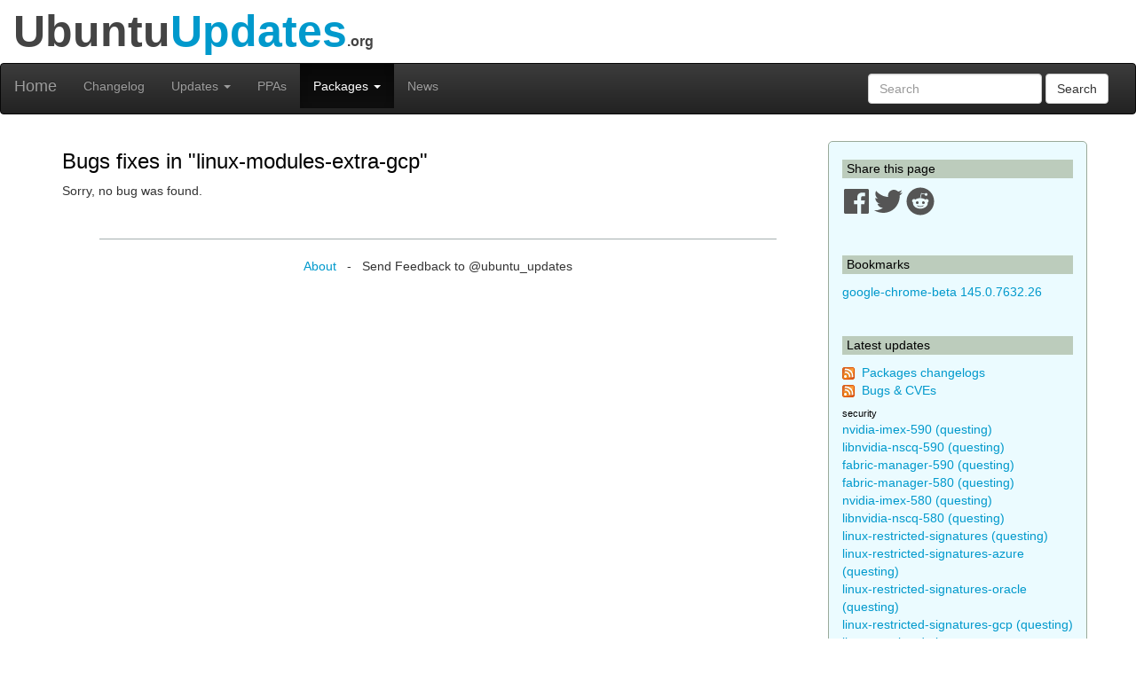

--- FILE ---
content_type: text/html; charset=utf-8
request_url: https://ubuntuupdates.org/bugs?package_name=linux-modules-extra-gcp
body_size: 5278
content:
<!DOCTYPE html>
<html lang="en">
  <head>
    <meta charset="utf-8">
    <meta http-equiv="X-UA-Compatible" content="IE=edge">
    <meta name="viewport" content="width=device-width, initial-scale=1">
    <title>UbuntuUpdates - Bugs</title>
    <meta name="google-site-verification" content="BFbFSV05BmJR1srZ5Pt8VW8LDP3QfR--CgCjBs88XZY" />
    <meta name="yandex-verification" content="74eec0a7e2b43ae2" />

    <script>
      window.ga=window.ga||function(){(ga.q=ga.q||[]).push(arguments)};ga.l=+new Date;
      ga('create', 'UA-6527888-5', 'auto');
      ga('send', 'pageview');
    </script>
    <script async src='https://www.google-analytics.com/analytics.js'></script>

    <link rel="stylesheet" href="/assets/application-74f90320d6d30889fa5c9061362eb3eeb73a9c80f2af1c5ad3d6aecb175b9fd7.css" data-turbo-track="reload" />
    <script type="importmap" data-turbo-track="reload">{
  "imports": {
    "application": "/assets/application-6a8af3cc534a4ab679cab58bc99666b795b81eeefa513184bd4687d62430018d.js",
    "jquery": "https://code.jquery.com/jquery-3.6.0.min.js",
    "popper": "https://ga.jspm.io/npm:@popperjs/core@2.11.2/lib/index.js",
    "bootstrap": "/assets/bootstrap.min-59b9b71fc4545de6cbc252d15e5acbd21e410a6f4ebb92ed2807e832aab40baa.js",
    "@hotwired/turbo-rails": "/assets/turbo.min-4cfe7c6aaeb9120821760aa53763dff54fbc561e500da6482fc43c54c7384929.js",
    "@rails/ujs": "https://ga.jspm.io/npm:@rails/ujs@7.0.3-1/lib/assets/compiled/rails-ujs.js"
  }
}</script>
<link rel="modulepreload" href="/assets/application-6a8af3cc534a4ab679cab58bc99666b795b81eeefa513184bd4687d62430018d.js">
<link rel="modulepreload" href="https://code.jquery.com/jquery-3.6.0.min.js">
<link rel="modulepreload" href="https://ga.jspm.io/npm:@popperjs/core@2.11.2/lib/index.js">
<link rel="modulepreload" href="/assets/bootstrap.min-59b9b71fc4545de6cbc252d15e5acbd21e410a6f4ebb92ed2807e832aab40baa.js">
<link rel="modulepreload" href="/assets/turbo.min-4cfe7c6aaeb9120821760aa53763dff54fbc561e500da6482fc43c54c7384929.js">
<link rel="modulepreload" href="https://ga.jspm.io/npm:@rails/ujs@7.0.3-1/lib/assets/compiled/rails-ujs.js">
<script type="module">import "application"</script>

    <link rel="alternate" type="application/atom+xml" title="ATOM" href="https://ubuntuupdates.org/bugs.atom" />
    <link href="/packages/latest_logs?dist=all+releases&noppa=1&format=rss" rel="alternate" title="RSS" type="application/rss+xml" />
    <meta name="csrf-param" content="authenticity_token" />
<meta name="csrf-token" content="JOO8eq38cxStDB7ZFJg8oQ-pXpuhFdNDOJSpRhMwTmWQvWsoN-zTzYi-x2Mh6WZx_yP4IvNSjI9DW5YL8yxkXQ" />
    

    <link rel="stylesheet" href="https://use.fontawesome.com/releases/v5.7.1/css/all.css" integrity="sha384-fnmOCqbTlWIlj8LyTjo7mOUStjsKC4pOpQbqyi7RrhN7udi9RwhKkMHpvLbHG9Sr" crossorigin="anonymous">

    <script defer data-api="https://plosible.vpsbenchmarks.com/api/event" data-domain="ubuntuupdates.org" src="/js/plausible.uupdates.js">
    </script>
  </head>


  <body class="uupdates bugs index">


    <div class="container-fluid" id="top-header">
      <div class="row">
        <div class="col-md-12">Ubuntu<span style="color: #09C;">Updates</span><span style='font-size: 16px'>.org</span></div>
      </div>
    </div>

    <nav id='general-navbar' class="navbar navbar-inverse" role="navigation">
  <div class="container-fluid">
    <!-- Brand and toggle get grouped for better mobile display -->
    <div class="navbar-header">
      <button type="button" class="navbar-toggle collapsed" data-toggle="collapse" data-target="#bs-example-navbar-collapse-1">
        <span class="sr-only">Toggle navigation</span>
        <span class="icon-bar"></span>
        <span class="icon-bar"></span>
        <span class="icon-bar"></span>
      </button>
      <a class="navbar-brand" href="/" data-turbo="false">Home</a>
    </div>

    <!-- Collect the nav links, forms, and other content for toggling -->
    <div class="collapse navbar-collapse" id="bs-example-navbar-collapse-1">
      <ul class="nav navbar-nav">
        <li ><a href="/packages/latest_logs">Changelog</a></li>
        <li class="dropdown " >
  <a href="#" class="dropdown-toggle" data-toggle="dropdown" role="button" aria-expanded="false">Updates
    <span class="caret"></span></a>
  <ul class="dropdown-menu" role="menu">
    <li><a class="menulink" href="/package_logs?type=all">All</a></li><li><a class="menulink" href="/package_logs?type=dists&amp;vals=questing">Questing</a></li>
<li><a class="menulink" href="/package_logs?type=dists&amp;vals=plucky">Plucky</a></li>
<li><a class="menulink" href="/package_logs?type=dists&amp;vals=noble">Noble</a></li>
<li><a class="menulink" href="/package_logs?type=dists&amp;vals=jammy">Jammy</a></li>
<li><a class="menulink" href="/package_logs?type=dists&amp;vals=focal">Focal</a></li>
<li><a class="menulink" href="/package_logs?type=dists&amp;vals=bionic">Bionic</a></li>

  </ul>
</li>
        <li ><a href="/ppas">PPAs</a></li>
        <li class="dropdown active" >
  <a href="#" class="dropdown-toggle" data-toggle="dropdown" role="button" aria-expanded="false">Packages
    <span class="caret"></span></a>
  <ul class="dropdown-menu" role="menu">
    <li><a class="menulink" href="/package_metas/alphabetical">Alphabetical list</a></li>
<li><a class="menulink" href="/package_metas">Search</a></li>
<li><a class="menulink" href="/bugs">Bugs</a></li>

  </ul>
</li>
        <li ><a href="/posts">News</a></li>
      </ul>
      <form class="navbar-form navbar-right" action="/package_metas" accept-charset="UTF-8" method="get">
        <div class="form-group">
          <input type="text" name='q' class="form-control" placeholder="Search">
        </div>
        <button type="submit" class="btn btn-default">Search</button>
</form>    </div><!-- /.navbar-collapse -->
  </div><!-- /.container-fluid -->
</nav>


    <div class="container">

    <div class="row">
      <div id="maincol" class="col-md-9">

        <h2>Bugs fixes in &quot;linux-modules-extra-gcp&quot;</h2>


    <p>Sorry, no bug was found.</p>

        <br/>
        <hr/>

        <div style="text-align:center;margin-top:1.4em">
            <a href="/about">About</a>
            &nbsp;&nbsp;-&nbsp;&nbsp;
            Send Feedback to @ubuntu_updates
        </div>
      </div>


      <div id="sidebar" class="col-md-3">
          

<h3 class='sidebar'>Share this page</h3>

<a href="https://www.facebook.com/sharer/sharer.php?u=http%3A%2F%2Fubuntuupdates.org%2Fbugs%3Fpackage_name%3Dlinux-modules-extra-gcp" target="_blank" rel="noopener">
  <svg xmlns="http://www.w3.org/2000/svg" viewBox="0 0 448 512" width="32" height="32" >
  <path fill="#555" d="M448 56.7v398.5c0 13.7-11.1 24.7-24.7 24.7H309.1V306.5h58.2l8.7-67.6h-67v-43.2c0-19.6 5.4-32.9 33.5-32.9h35.8v-60.5c-6.2-.8-27.4-2.7-52.2-2.7-51.6 0-87 31.5-87 89.4v49.9h-58.4v67.6h58.4V480H24.7C11.1 480 0 468.9 0 455.3V56.7C0 43.1 11.1 32 24.7 32h398.5c13.7 0 24.8 11.1 24.8 24.7z"/>
</svg>

</a>
<a href="https://twitter.com/intent/tweet/?text=UbuntuUpdates+-+Bugs+by+%40ubuntu_updates&url=http%3A%2F%2Fubuntuupdates.org%2Fbugs%3Fpackage_name%3Dlinux-modules-extra-gcp" target="_blank" rel="noopener">
  <svg xmlns="http://www.w3.org/2000/svg" viewBox="0 0 512 512" width="32" height="32">
  <path fill="#555" d="M459.37 151.716c.325 4.548.325 9.097.325 13.645 0 138.72-105.583 298.558-298.558 298.558-59.452 0-114.68-17.219-161.137-47.106 8.447.974 16.568 1.299 25.34 1.299 49.055 0 94.213-16.568 130.274-44.832-46.132-.975-84.792-31.188-98.112-72.772 6.498.974 12.995 1.624 19.818 1.624 9.421 0 18.843-1.3 27.614-3.573-48.081-9.747-84.143-51.98-84.143-102.985v-1.299c13.969 7.797 30.214 12.67 47.431 13.319-28.264-18.843-46.781-51.005-46.781-87.391 0-19.492 5.197-37.36 14.294-52.954 51.655 63.675 129.3 105.258 216.365 109.807-1.624-7.797-2.599-15.918-2.599-24.04 0-57.828 46.782-104.934 104.934-104.934 30.213 0 57.502 12.67 76.67 33.137 23.715-4.548 46.456-13.32 66.599-25.34-7.798 24.366-24.366 44.833-46.132 57.827 21.117-2.273 41.584-8.122 60.426-16.243-14.292 20.791-32.161 39.308-52.628 54.253z"/>
</svg>

</a>
<a href="https://reddit.com/submit?url=http%3A%2F%2Fubuntuupdates.org%2Fbugs%3Fpackage_name%3Dlinux-modules-extra-gcp&title=UbuntuUpdates+-+Bugs+by+%40ubuntu_updates" target="_blank" rel="noopener">
  <svg xmlns="http://www.w3.org/2000/svg" viewBox="0 0 512 512" width="32" height="32">
  <path fill="#555" d="M201.5 305.5c-13.8 0-24.9-11.1-24.9-24.6 0-13.8 11.1-24.9 24.9-24.9 13.6 0 24.6 11.1 24.6 24.9 0 13.6-11.1 24.6-24.6 24.6zM504 256c0 137-111 248-248 248S8 393 8 256 119 8 256 8s248 111 248 248zm-132.3-41.2c-9.4 0-17.7 3.9-23.8 10-22.4-15.5-52.6-25.5-86.1-26.6l17.4-78.3 55.4 12.5c0 13.6 11.1 24.6 24.6 24.6 13.8 0 24.9-11.3 24.9-24.9s-11.1-24.9-24.9-24.9c-9.7 0-18 5.8-22.1 13.8l-61.2-13.6c-3-.8-6.1 1.4-6.9 4.4l-19.1 86.4c-33.2 1.4-63.1 11.3-85.5 26.8-6.1-6.4-14.7-10.2-24.1-10.2-34.9 0-46.3 46.9-14.4 62.8-1.1 5-1.7 10.2-1.7 15.5 0 52.6 59.2 95.2 132 95.2 73.1 0 132.3-42.6 132.3-95.2 0-5.3-.6-10.8-1.9-15.8 31.3-16 19.8-62.5-14.9-62.5zM302.8 331c-18.2 18.2-76.1 17.9-93.6 0-2.2-2.2-6.1-2.2-8.3 0-2.5 2.5-2.5 6.4 0 8.6 22.8 22.8 87.3 22.8 110.2 0 2.5-2.2 2.5-6.1 0-8.6-2.2-2.2-6.1-2.2-8.3 0zm7.7-75c-13.6 0-24.6 11.1-24.6 24.9 0 13.6 11.1 24.6 24.6 24.6 13.8 0 24.9-11.1 24.9-24.6 0-13.8-11-24.9-24.9-24.9z"/>
</svg>

</a>




<br/><br/>
<h3 class='sidebar'>Bookmarks</h3>
    <a title="google-chrome-beta (stable base main)" href="/package/google_chrome/stable/main/base/google-chrome-beta">google-chrome-beta 145.0.7632.26</a>
    <br/>

<br/>
<h3 class='sidebar'>Latest updates</h3>
<p><img src="/assets/feed-icon-14x14-0e386933fff46df0b25de6f534cc387a7728412ce56715e1dd1fddd67cb00beb.png" />&nbsp;
<a href="/packages/latest_logs?dist=all+releases&noppa=1&format=atom" rel="alternate" title="ATOM" type="application/atom+xml" >Packages changelogs</a>
<br/><img src="/assets/feed-icon-14x14-0e386933fff46df0b25de6f534cc387a7728412ce56715e1dd1fddd67cb00beb.png" />&nbsp;
<a href="/bugs.atom">Bugs &amp; CVEs</a>
</p>

<h4 class='smallmargin'>security</h4>
    <a style="text-decoration:none" title="nvidia-imex-590 (questing security multiverse)" href="/package/core/questing/multiverse/security/nvidia-imex-590">nvidia-imex-590 (questing)</a>
    <br>
    <a style="text-decoration:none" title="libnvidia-nscq-590 (questing security multiverse)" href="/package/core/questing/multiverse/security/libnvidia-nscq-590">libnvidia-nscq-590 (questing)</a>
    <br>
    <a style="text-decoration:none" title="fabric-manager-590 (questing security multiverse)" href="/package/core/questing/multiverse/security/fabric-manager-590">fabric-manager-590 (questing)</a>
    <br>
    <a style="text-decoration:none" title="fabric-manager-580 (questing security multiverse)" href="/package/core/questing/multiverse/security/fabric-manager-580">fabric-manager-580 (questing)</a>
    <br>
    <a style="text-decoration:none" title="nvidia-imex-580 (questing security multiverse)" href="/package/core/questing/multiverse/security/nvidia-imex-580">nvidia-imex-580 (questing)</a>
    <br>
    <a style="text-decoration:none" title="libnvidia-nscq-580 (questing security multiverse)" href="/package/core/questing/multiverse/security/libnvidia-nscq-580">libnvidia-nscq-580 (questing)</a>
    <br>
    <a style="text-decoration:none" title="linux-restricted-signatures (questing security restricted)" href="/package/core/questing/restricted/security/linux-restricted-signatures">linux-restricted-signatures (questing)</a>
    <br>
    <a style="text-decoration:none" title="linux-restricted-signatures-azure (questing security restricted)" href="/package/core/questing/restricted/security/linux-restricted-signatures-azure">linux-restricted-signatures-azure (questing)</a>
    <br>
    <a style="text-decoration:none" title="linux-restricted-signatures-oracle (questing security restricted)" href="/package/core/questing/restricted/security/linux-restricted-signatures-oracle">linux-restricted-signatures-oracle (questing)</a>
    <br>
    <a style="text-decoration:none" title="linux-restricted-signatures-gcp (questing security restricted)" href="/package/core/questing/restricted/security/linux-restricted-signatures-gcp">linux-restricted-signatures-gcp (questing)</a>
    <br>
    <a style="text-decoration:none" title="linux-restricted-signatures-aws (questing security restricted)" href="/package/core/questing/restricted/security/linux-restricted-signatures-aws">linux-restricted-signatures-aws (questing)</a>
    <br>
    <a style="text-decoration:none" title="linux-restricted-signatures-azure-fde (questing security restricted)" href="/package/core/questing/restricted/security/linux-restricted-signatures-azure-fde">linux-restricted-signatures-azure-fde (questing)</a>
    <br>
    <a style="text-decoration:none" title="linux-restricted-modules-oracle (questing security restricted)" href="/package/core/questing/restricted/security/linux-restricted-modules-oracle">linux-restricted-modules-oracle (questing)</a>
    <br>
    <a style="text-decoration:none" title="linux-restricted-modules (questing security restricted)" href="/package/core/questing/restricted/security/linux-restricted-modules">linux-restricted-modules (questing)</a>
    <br>
    <a style="text-decoration:none" title="linux-restricted-modules-gcp (questing security restricted)" href="/package/core/questing/restricted/security/linux-restricted-modules-gcp">linux-restricted-modules-gcp (questing)</a>
    <br>
    <a style="text-decoration:none" title="linux-restricted-modules-azure-fde (questing security restricted)" href="/package/core/questing/restricted/security/linux-restricted-modules-azure-fde">linux-restricted-modules-azure-fde (questing)</a>
    <br>
    <a style="text-decoration:none" title="linux-restricted-modules-azure (questing security restricted)" href="/package/core/questing/restricted/security/linux-restricted-modules-azure">linux-restricted-modules-azure (questing)</a>
    <br>
    <a style="text-decoration:none" title="linux-restricted-modules-aws (questing security restricted)" href="/package/core/questing/restricted/security/linux-restricted-modules-aws">linux-restricted-modules-aws (questing)</a>
    <br>
    <a style="text-decoration:none" title="nvidia-graphics-drivers-590-server (questing security restricted)" href="/package/core/questing/restricted/security/nvidia-graphics-drivers-590-server">nvidia-graphics-drivers-590-server (questing)</a>
    <br>
    <a style="text-decoration:none" title="nvidia-graphics-drivers-590 (questing security restricted)" href="/package/core/questing/restricted/security/nvidia-graphics-drivers-590">nvidia-graphics-drivers-590 (questing)</a>
    <br>
    <a style="text-decoration:none" title="nvidia-graphics-drivers-580-server (questing security restricted)" href="/package/core/questing/restricted/security/nvidia-graphics-drivers-580-server">nvidia-graphics-drivers-580-server (questing)</a>
    <br>
    <a style="text-decoration:none" title="nvidia-graphics-drivers-580 (questing security restricted)" href="/package/core/questing/restricted/security/nvidia-graphics-drivers-580">nvidia-graphics-drivers-580 (questing)</a>
    <br>
    <a style="text-decoration:none" title="nvidia-imex-590 (noble security multiverse)" href="/package/core/noble/multiverse/security/nvidia-imex-590">nvidia-imex-590 (noble)</a>
    <br>
    <a style="text-decoration:none" title="libnvidia-nscq-590 (noble security multiverse)" href="/package/core/noble/multiverse/security/libnvidia-nscq-590">libnvidia-nscq-590 (noble)</a>
    <br>
    <a style="text-decoration:none" title="fabric-manager-590 (noble security multiverse)" href="/package/core/noble/multiverse/security/fabric-manager-590">fabric-manager-590 (noble)</a>
    <br>
    <a style="text-decoration:none" title="fabric-manager-580 (noble security multiverse)" href="/package/core/noble/multiverse/security/fabric-manager-580">fabric-manager-580 (noble)</a>
    <br>
    <a style="text-decoration:none" title="fabric-manager-570 (noble security multiverse)" href="/package/core/noble/multiverse/security/fabric-manager-570">fabric-manager-570 (noble)</a>
    <br>
    <a style="text-decoration:none" title="fabric-manager-535 (noble security multiverse)" href="/package/core/noble/multiverse/security/fabric-manager-535">fabric-manager-535 (noble)</a>
    <br>
    <a style="text-decoration:none" title="nvidia-imex-580 (noble security multiverse)" href="/package/core/noble/multiverse/security/nvidia-imex-580">nvidia-imex-580 (noble)</a>
    <br>
    <a style="text-decoration:none" title="nvidia-imex-570 (noble security multiverse)" href="/package/core/noble/multiverse/security/nvidia-imex-570">nvidia-imex-570 (noble)</a>
    <br>
<p><i>See <a href="/package_logs">all</a>
</i></p>

<h3 class='sidebar'>PPA updates</h3>
<p><img src="/assets/feed-icon-14x14-0e386933fff46df0b25de6f534cc387a7728412ce56715e1dd1fddd67cb00beb.png" />&nbsp;
<a href="/ppas.atom">PPAs</a>
</p>

    <a style="text-decoration:none" title="nginx-nr-agent (base nginx) - Nginx from nginx.org" href="/package/nginx_from_nginx.org/bionic/nginx/base/nginx-nr-agent">nginx-nr-agent (bionic)</a>
    <br>
    <a style="text-decoration:none" title="google-chrome-canary (base main) - Google Chrome" href="/package/google_chrome/stable/main/base/google-chrome-canary">google-chrome-canary (stable)</a>
    <br>
    <a style="text-decoration:none" title="code-insiders (base main) - VSCode" href="/package/vscode/stable/main/base/code-insiders">code-insiders (stable)</a>
    <br>
    <a style="text-decoration:none" title="google-chrome-beta (base main) - Google Chrome" href="/package/google_chrome/stable/main/base/google-chrome-beta">google-chrome-beta (stable)</a>
    <br>
    <a style="text-decoration:none" title="dokku (base main) - Dokku" href="/package/dokku/noble/main/base/dokku">dokku (noble)</a>
    <br>
    <a style="text-decoration:none" title="dokku (base main) - Dokku" href="/package/dokku/jammy/main/base/dokku">dokku (jammy)</a>
    <br>
    <a style="text-decoration:none" title="brave-browser (base main) - Brave" href="/package/brave/stable/main/base/brave-browser">brave-browser (stable)</a>
    <br>
    <a style="text-decoration:none" title="virtualbox-7.2 (base contrib) - Virtualbox.org contrib" href="/package/virtualbox.org_contrib/noble/contrib/base/virtualbox-7.2">virtualbox-7.2 (noble)</a>
    <br>
    <a style="text-decoration:none" title="virtualbox-7.1 (base contrib) - Virtualbox.org contrib" href="/package/virtualbox.org_contrib/noble/contrib/base/virtualbox-7.1">virtualbox-7.1 (noble)</a>
    <br>
    <a style="text-decoration:none" title="virtualbox-7.2 (base contrib) - Virtualbox.org contrib" href="/package/virtualbox.org_contrib/jammy/contrib/base/virtualbox-7.2">virtualbox-7.2 (jammy)</a>
    <br>
    <a style="text-decoration:none" title="virtualbox-7.1 (base contrib) - Virtualbox.org contrib" href="/package/virtualbox.org_contrib/jammy/contrib/base/virtualbox-7.1">virtualbox-7.1 (jammy)</a>
    <br>
    <a style="text-decoration:none" title="thunderbird (base main) - Mozilla ESR" href="/package/mozilla_esr/noble/main/base/thunderbird">thunderbird (noble)</a>
    <br>
    <a style="text-decoration:none" title="vivaldi-snapshot (base main) - Vivaldi" href="/package/vivaldi/stable/main/base/vivaldi-snapshot">vivaldi-snapshot (stable)</a>
    <br>
    <a style="text-decoration:none" title="linux-restricted-signatures-gcp-6.8 (base main) - Canonical Kernel Team" href="/package/canonical_kernel_team/jammy/main/base/linux-restricted-signatures-gcp-6.8">linux-restricted-signatures-gcp-6.8 (jammy)</a>
    <br>
    <a style="text-decoration:none" title="linux-restricted-modules-gcp-6.8 (base main) - Canonical Kernel Team" href="/package/canonical_kernel_team/jammy/main/base/linux-restricted-modules-gcp-6.8">linux-restricted-modules-gcp-6.8 (jammy)</a>
    <br>
    <a style="text-decoration:none" title="linux-signed-gcp-6.8 (base main) - Canonical Kernel Team" href="/package/canonical_kernel_team/jammy/main/base/linux-signed-gcp-6.8">linux-signed-gcp-6.8 (jammy)</a>
    <br>
    <a style="text-decoration:none" title="linux-generate-gcp-6.8 (base main) - Canonical Kernel Team" href="/package/canonical_kernel_team/jammy/main/base/linux-generate-gcp-6.8">linux-generate-gcp-6.8 (jammy)</a>
    <br>
    <a style="text-decoration:none" title="linux-meta-gcp-6.8 (base main) - Canonical Kernel Team" href="/package/canonical_kernel_team/jammy/main/base/linux-meta-gcp-6.8">linux-meta-gcp-6.8 (jammy)</a>
    <br>
    <a style="text-decoration:none" title="google-chrome-stable (base main) - Google Chrome" href="/package/google_chrome/stable/main/base/google-chrome-stable">google-chrome-stable (stable)</a>
    <br>
    <a style="text-decoration:none" title="firefox-trunk (base main) - Ubuntu Mozilla Daily Builds" href="/package/ubuntu_mozilla_daily_builds/noble/main/base/firefox-trunk">firefox-trunk (noble)</a>
    <br>
    <a style="text-decoration:none" title="firefox-trunk (base main) - Ubuntu Mozilla Daily Builds" href="/package/ubuntu_mozilla_daily_builds/jammy/main/base/firefox-trunk">firefox-trunk (jammy)</a>
    <br>
    <a style="text-decoration:none" title="thunderbird (base main) - Mozilla ESR" href="/package/mozilla_esr/questing/main/base/thunderbird">thunderbird (questing)</a>
    <br>
    <a style="text-decoration:none" title="firefox (base main) - Mozilla ESR" href="/package/mozilla_esr/noble/main/base/firefox">firefox (noble)</a>
    <br>
    <a style="text-decoration:none" title="thunderbird (base main) - Mozilla ESR" href="/package/mozilla_esr/jammy/main/base/thunderbird">thunderbird (jammy)</a>
    <br>
    <a style="text-decoration:none" title="firefox (base main) - Mozilla ESR" href="/package/mozilla_esr/jammy/main/base/firefox">firefox (jammy)</a>
    <br>
    <a style="text-decoration:none" title="thunderbird (base main) - Mozilla ESR" href="/package/mozilla_esr/focal/main/base/thunderbird">thunderbird (focal)</a>
    <br>
    <a style="text-decoration:none" title="firefox (base main) - Mozilla ESR" href="/package/mozilla_esr/focal/main/base/firefox">firefox (focal)</a>
    <br>
    <a style="text-decoration:none" title="firefox (base main) - Mozilla ESR" href="/package/mozilla_esr/questing/main/base/firefox">firefox (questing)</a>
    <br>
    <a style="text-decoration:none" title="linux-riscv (base main) - Canonical Kernel Team" href="/package/canonical_kernel_team/questing/main/base/linux-riscv">linux-riscv (questing)</a>
    <br>
    <a style="text-decoration:none" title="linux-restricted-signatures-azure-6.17 (base main) - Canonical Kernel Team" href="/package/canonical_kernel_team/noble/main/base/linux-restricted-signatures-azure-6.17">linux-restricted-signatures-azure-6.17 (noble)</a>
    <br>
<p><i>See <a href="/package_logs?type=ppas&amp;vals=all">all</a>
</i></p>
<br>

      </div>

    </div> <!-- row -->

    </div> <!-- container -->

  </body>
</html>
